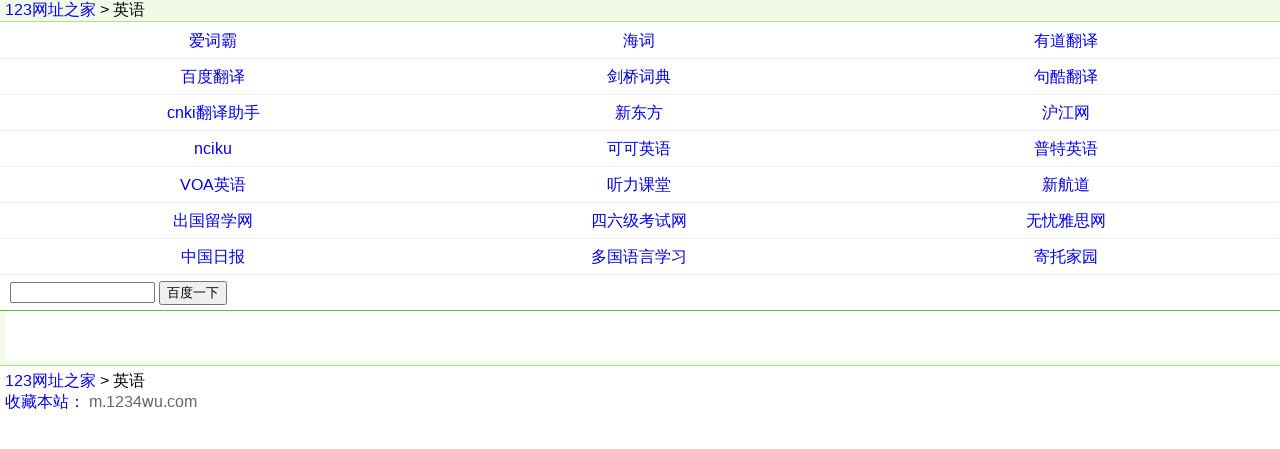

--- FILE ---
content_type: text/html
request_url: http://m.1234wu.com/n/v/yingyu/?z=3
body_size: 4419
content:
<?xml version="1.0" encoding="utf-8"?>
<!DOCTYPE html PUBLIC "-//WAPFORUM//DTD XHTML Mobile 1.0//EN" "http://www.wapforum.org/DTD/xhtml-mobile10.dtd">
<html xmlns="http://www.w3.org/1999/xhtml"><head><!--STATUS OK-->
<meta http-equiv="Content-Type" content="application/xhtml+xml; charset=utf-8"/>
<title>123网址之家 - 英语</title>
<style type="text/css"> 
body{font-family:Arial,Helvetica,sans-serif;padding:0;margin:0}
img{border:none}
a,a:visited{color:#00e;text-decoration:none;}
a:hover{text-decoration:underline;color:#f00}
.j{border-bottom:1px #6dba2b solid}
.j{padding:5px 0 5px 5px}
.j a{margin-right:5px}
#j4{margin-left:5px}
.d,.f{padding-left:5px;}
.f{background-color:#f2fae7;border-bottom:1px #aee283 solid}
.g{text-align:center;}
.i{padding:5px 0 20px 5px}
.i .gr{color:#666;}
.bd{font-weight:bold;}
.bg0{background:#FFF3C4;border-bottom:1px solid #6DBA2B;padding:5px 0 5px 5px}
.bg0 a{margin-right:5px}
.site-list,.pic-list{display:-webkit-flex;display:-ms-flexbox;display:-ms-flex;display:-moz-flex;-ms-box-orient:horizontal;-webkit-flex-flow:row wrap;-moz-flex-flow:row wrap;-ms-flex-flow:row wrap;flex-flow:row wrap}.site-list{margin:1px 1px 1px -40px;}.site-list .site-item{display:inline-block;width:33.3333%;line-height:35px;text-align:center;box-sizing:border-box;-webkit-box-sizing:border-box;-moz-box-sizing:border-box;-ms-box-sizing:border-box;border-bottom:solid 1px #f0f0f0}
.mod .mod-hd{margin:-15px 0px 0px 0px;height:30px;line-height:30px;border-bottom:solid 1px #ededed;background:#f5f5f5}.mod .mod-hd-title{color:#333;padding-left:11px;font-weight:normal;font-size:15px}
</style>
</head>
<body>
<div class="f">
<a id="j0" href="/?ref=navtop&amp;z=3">123网址之家</a> &gt; 英语</div>
<div class="mod-bd">
    <ul class="site-list">
     <li class="site-item"><a href="http://wap.iciba.com/">爱词霸</a></li><li class="site-item"><a href="http://3g.dict.cn/">海词</a></li><li class="site-item"><a href="http://wap.youdao.com/translate">有道翻译</a></li><li class="site-item"><a href="https://fanyi.baidu.com/">百度翻译</a></li><li class="site-item"><a href="http://dictionary.cambridge.org/">剑桥词典</a></li><li class="site-item"><a href="http://www.jukuu.com/">句酷翻译</a></li><li class="site-item"><a href="http://dict.cnki.net/">cnki翻译助手</a></li><li class="site-item"><a href="http://www.xdf.cn/">新东方</a></li><li class="site-item"><a href="http://m.hujiang.com/">沪江网</a></li><li class="site-item"><a href="http://m.nciku.com/">nciku</a></li><li class="site-item"><a href="http://m.kekenet.com/">可可英语</a></li><li class="site-item"><a href="http://m.putclub.com/">普特英语</a></li><li class="site-item"><a href="http://m.chinavoa.com/">VOA英语</a></li><li class="site-item"><a href="http://m.tingclass.net/">听力课堂</a></li><li class="site-item"><a href="http://www.xhd.cn/">新航道</a></li><li class="site-item"><a href="https://m.liuxue86.com/">出国留学网</a></li><li class="site-item"><a href="http://cet-bm.neea.edu.cn/">四六级考试网</a></li><li class="site-item"><a href="http://www.51ielts.com/">无忧雅思网</a></li><li class="site-item"><a href="http://www.chinadaily.com.cn/">中国日报</a></li><li class="site-item"><a href="https://lang-8.com/">多国语言学习</a></li><li class="site-item"><a href="http://bbs.gter.net/">寄托家园</a></li>

    </ul>
  </div>
<div class="j">
<form action="http://m.baidu.com/s" method="get"><div class="d">
<input type="text" name="word" size="16"/>
<input type="hidden" value="111041" name="st"/>
<input type="hidden" value="webmain" name="tn"/>
<input type="hidden" name="from" value="381b"/>
<input type="submit" value="百度一下" name="su"/>
</div></form>
</div>
<div class="f"> <script type="text/javascript" src="/txt.js" charset="gb2312"></script> </div>
<div class="i">
<a href="/?ref=navbot&amp;z=3">123网址之家</a> &gt; 英语<br/>
<a href="/n/shoucang?z=3">收藏本站：</a> <a class="gr" href="http://m.1234wu.com/">m.1234wu.com</a>
</div>
<span style="display:none">
<script>
var _hmt = _hmt || [];
(function() {
  var hm = document.createElement("script");
  hm.src = "https://hm.baidu.com/hm.js?b583e0d1fd6e2e69cda0ac2eecebedbc";
  var s = document.getElementsByTagName("script")[0]; 
  s.parentNode.insertBefore(hm, s);
})();
</script>
</span></body>
</html>


--- FILE ---
content_type: text/html
request_url: http://m.1234wu.com/ggad.htm
body_size: 562
content:
<html>
<head>
<title>无标题文档</title>
<meta http-equiv="Content-Type" content="text/html; charset=gb2312">
</head>

<body bgcolor="#FFFFFF" text="#000000" leftmargin="0" topmargin="0">
<script async src="//pagead2.googlesyndication.com/pagead/js/adsbygoogle.js"></script>
<!-- m1234wu -->
<ins class="adsbygoogle"
     style="display:inline-block;width:320px;height:50px"
     data-ad-client="ca-pub-8141913477480489"
     data-ad-slot="1903528012"></ins>
<script>
(adsbygoogle = window.adsbygoogle || []).push({});
</script>
</body>
</html>


--- FILE ---
content_type: text/html; charset=utf-8
request_url: https://www.google.com/recaptcha/api2/aframe
body_size: 266
content:
<!DOCTYPE HTML><html><head><meta http-equiv="content-type" content="text/html; charset=UTF-8"></head><body><script nonce="cNEn_3mYsriIW7yh3kUZsg">/** Anti-fraud and anti-abuse applications only. See google.com/recaptcha */ try{var clients={'sodar':'https://pagead2.googlesyndication.com/pagead/sodar?'};window.addEventListener("message",function(a){try{if(a.source===window.parent){var b=JSON.parse(a.data);var c=clients[b['id']];if(c){var d=document.createElement('img');d.src=c+b['params']+'&rc='+(localStorage.getItem("rc::a")?sessionStorage.getItem("rc::b"):"");window.document.body.appendChild(d);sessionStorage.setItem("rc::e",parseInt(sessionStorage.getItem("rc::e")||0)+1);localStorage.setItem("rc::h",'1768978543942');}}}catch(b){}});window.parent.postMessage("_grecaptcha_ready", "*");}catch(b){}</script></body></html>

--- FILE ---
content_type: application/javascript
request_url: http://m.1234wu.com/txt.js
body_size: 400
content:
document.write("<iframe src='/ggad.htm' width='100%' height='50' marginwidth='0' marginheight='0' hspace='0' vspace='0' frameborder='0' scrolling='auto'></iframe>");

//document.write("<a href='http://p.yiqifa.com/n?k=2mLErnDSWn2SrI6H2mLErI6HWNRO6lXHWNjO1NRFrnR76ZLErZyH2mLe6EK7MJ3lWcqQNEPs3w6H&spm=1.1.1.1&t=http://wap.x.com.cn/'><font color=FF0000>情趣用品保密到付，成年人的天堂！</font></a>");
